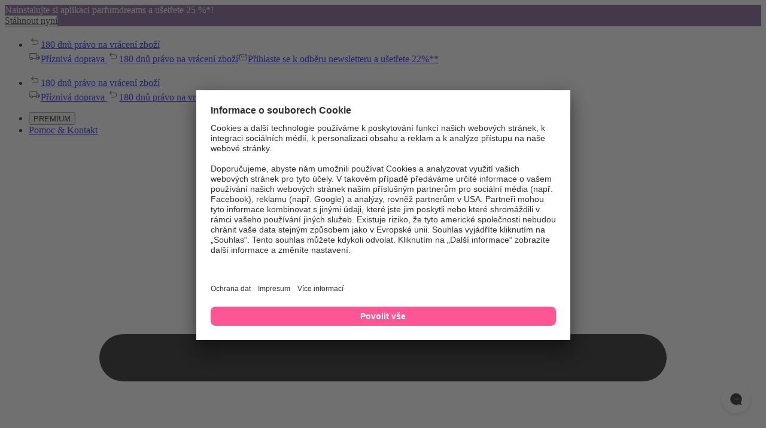

--- FILE ---
content_type: text/javascript
request_url: https://cdn.melibo.de/74a97696-6492-4940-92cd-c0e8b683f652/integration.js
body_size: 292
content:
const key = "74a97696-6492-4940-92cd-c0e8b683f652";
const widgetUrl = "https://cdn.melibo.de/74a97696-6492-4940-92cd-c0e8b683f652/bundle.js";
const jsonUrl = "https://cdn.melibo.de/74a97696-6492-4940-92cd-c0e8b683f652/config.json";
let openWidgetWhitelist = null;
let blackList = null;

fetch(jsonUrl)
	.then((response) => response.json())
	.then((data) => {
		console.log(data);
		openWidgetWhitelist = data.openWidgetWhitelist;
		blackList = data.blackList;
		if (blackList && !blackList.includes(window.location.href)) {
			const m_script = document.createElement("script");
			m_script.src = widgetUrl;
			m_script.onload = () => {
				mScriptLoaded();
			};
			document.head.appendChild(m_script);
		}
	})
	.catch((error) => {
		console.error("Error loading JSON file:", error);
	});

function mScriptLoaded() {
	const widget = document.createElement("melibo-webchat");
	widget.setAttribute("api-key", key);
	document.body.appendChild(widget);
	setTimeout(() => {
		if (openWidgetWhitelist.includes(window.location.href)) {
			window.melibo.openWidget();
		}
	}, 1000); // Delay of 1 second
}


--- FILE ---
content_type: application/x-javascript;charset=utf-8
request_url: https://adtd.parfumdreams.cz/id?d_visid_ver=5.2.0&d_fieldgroup=A&mcorgid=CE025F3E56F292177F000101%40AdobeOrg&mid=16499257336216203102056135406407378915&ts=1769053351887
body_size: -39
content:
{"mid":"16499257336216203102056135406407378915"}